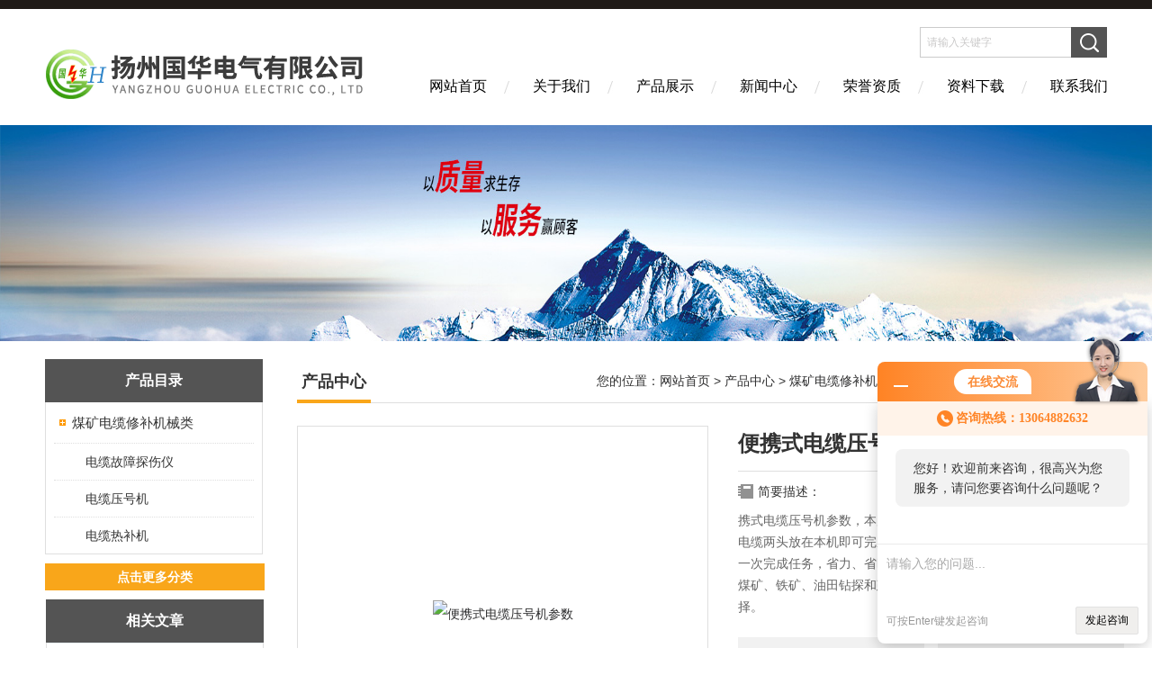

--- FILE ---
content_type: text/html; charset=utf-8
request_url: http://www.yzghbyq.com/Products-21290404.html
body_size: 8366
content:
<!DOCTYPE html PUBLIC "-//W3C//DTD XHTML 1.0 Transitional//EN" "http://www.w3.org/TR/xhtml1/DTD/xhtml1-transitional.dtd">
<html xmlns="http://www.w3.org/1999/xhtml">
<head>
<meta http-equiv="Content-Type" content="text/html; charset=utf-8" />
<meta http-equiv="X-UA-Compatible" content="IE=EmulateIE7" />
<TITLE>便携式电缆压号机参数-扬州国华电气有限公司</TITLE>
<META NAME="Keywords" CONTENT="便携式电缆压号机参数">
<META NAME="Description" CONTENT="扬州国华电气有限公司所提供的便携式电缆压号机参数质量可靠、规格齐全,扬州国华电气有限公司不仅具有专业的技术水平,更有良好的售后服务和优质的解决方案,欢迎您来电咨询此产品具体参数及价格等详细信息！">
<link href="/skins/640520/Css/Style.css" rel="stylesheet" type="text/css" />
<script type="application/ld+json">
{
"@context": "https://ziyuan.baidu.com/contexts/cambrian.jsonld",
"@id": "http://www.yzghbyq.com/Products-21290404.html",
"title": "便携式电缆压号机参数",
"pubDate": "2021-05-15T16:07:34",
"upDate": "2021-05-15T16:07:34"
    }</script>
<script type="text/javascript" src="/ajax/common.ashx"></script>
<script src="/ajax/NewPersonalStyle.Classes.SendMSG,NewPersonalStyle.ashx" type="text/javascript"></script>
<script type="text/javascript">
var viewNames = "";
var cookieArr = document.cookie.match(new RegExp("ViewNames" + "=[_0-9]*", "gi"));
if (cookieArr != null && cookieArr.length > 0) {
   var cookieVal = cookieArr[0].split("=");
    if (cookieVal[0] == "ViewNames") {
        viewNames = unescape(cookieVal[1]);
    }
}
if (viewNames == "") {
    var exp = new Date();
    exp.setTime(exp.getTime() + 7 * 24 * 60 * 60 * 1000);
    viewNames = new Date().valueOf() + "_" + Math.round(Math.random() * 1000 + 1000);
    document.cookie = "ViewNames" + "=" + escape(viewNames) + "; expires" + "=" + exp.toGMTString();
}
SendMSG.ToSaveViewLog("21290404", "ProductsInfo",viewNames, function() {});
</script>
<script language="javaScript" src="/js/JSChat.js"></script><script language="javaScript">function ChatBoxClickGXH() { DoChatBoxClickGXH('http://chat.hbzhan.com',651518) }</script><script>!window.jQuery && document.write('<script src="https://public.mtnets.com/Plugins/jQuery/2.2.4/jquery-2.2.4.min.js">'+'</scr'+'ipt>');</script><script type="text/javascript" src="http://chat.hbzhan.com/chat/KFCenterBox/640520"></script><script type="text/javascript" src="http://chat.hbzhan.com/chat/KFLeftBox/640520"></script><script>
(function(){
var bp = document.createElement('script');
var curProtocol = window.location.protocol.split(':')[0];
if (curProtocol === 'https') {
bp.src = 'https://zz.bdstatic.com/linksubmit/push.js';
}
else {
bp.src = 'http://push.zhanzhang.baidu.com/push.js';
}
var s = document.getElementsByTagName("script")[0];
s.parentNode.insertBefore(bp, s);
})();
</script>
</head>
<body>
<div class="headerTop"></div>
<div class="header wapper">
  <div class="logo fl"><a href="/"><img src="/skins/640520/Images/logo.png" alt="扬州国华电气有限公司" /></a></div>
  <div class="headerR fr">
    <div class="headRTop">
      <div class="fSearch" style="float:right; margin-right:20px;">
        <form id="form1" name="tk"  method="post" onsubmit="return checkFrom(this);" action="/products.html">
          <input name="keyword" type="text" class="input" value="请输入关键字" onFocus="if (value =='请输入关键字'){value =''}" onBlur="if (value =='')" />
          <input type="submit" class="send" value=" " />
          <div style=" clear:both;"></div>
        </form>
      </div>
    </div>
    <div class="clear"></div>
    <div class="Navgation">
      <ul class="nav_list">
        <li class="current"><a href="/">网站首页</a></li>
        <li><a href="/aboutus.html" onfocus="this.blur()" rel="nofollow" >关于我们</a></li>
        <li><a href="/products.html" onfocus="this.blur()">产品展示</a></li>
        <li><a href="/news.html" onfocus="this.blur()">新闻中心</a></li>
        <li><a href="/honor.html" onfocus="this.blur()" rel="nofollow" >荣誉资质</a></li>
        <li><a href="/down.html" onfocus="this.blur()" rel="nofollow" >资料下载</a></li>
        <li><a href="/contact.html" onfocus="this.blur()" rel="nofollow" >联系我们</a></li>
      </ul>
    </div>
  </div>
</div>
<script src="http://www.hbzhan.com/mystat.aspx?u=yzguohua"></script>
<!--banner-->
<div class="clear"></div>
<div class="banner"><img src="/skins/640520/Images/bannerCAbout.jpg"/></div>
<div class="wapper container">
  <div class="Sidebar fl">
    <dl class="List_pro">
      <dt><span class="Title">产品目录</span></dt>
      <dd>
        <div class="View">
          <ul id="pro_nav_lb" class="pro_nav">
            
            <li id="nynavID" class="list_1">
              <a href="/ParentList-1334318.html" title="煤矿电缆修补机械类" onmouseover="showsubmenu('煤矿电缆修补机械类')">煤矿电缆修补机械类</a> 
              <ul class="pro2_navul">
                
                <li><a href="/SonList-1334321.html" title="电缆故障探伤仪">电缆故障探伤仪</a></li> 
                
                <li><a href="/SonList-1334320.html" title="电缆压号机">电缆压号机</a></li> 
                
                <li><a href="/SonList-1334319.html" title="电缆热补机">电缆热补机</a></li> 
                
              </ul>
            </li>
            
          </ul>
        </div>
      </dd>
    </dl>
    <a href="/products.html" class="moreclass">点击更多分类</a>
    <dl class="ListContact">
      <dt><span class="Title"><a href="/article.html">相关文章</a></span></dt>
      <dd class="SCon">
        <div class="View">
          <ul id="ny_newslb_box" style="margin:10px;">
            
            <li><a href="/Article-1039275.html" title="谈谈高压轻型试验变压器的操作步骤">谈谈高压轻型试验变压器的操作步骤</a></li>
            
            <li><a href="/Article-1525934.html" title="工频耐压试验装置基于串联或并联谐振技术">工频耐压试验装置基于串联或并联谐振技术</a></li>
            
            <li><a href="/Article-1006614.html" title="高压试验变压器是发电厂和变电所的重要设置装备部署之一">高压试验变压器是发电厂和变电所的重要设置装备部署之一</a></li>
            
            <li><a href="/Article-1490021.html" title="高压试验变压器工作原理的详细解析">高压试验变压器工作原理的详细解析</a></li>
            
            <li><a href="/Article-1222375.html" title="干式高压试验变压器的维护保养方法">干式高压试验变压器的维护保养方法</a></li>
            
            <li><a href="/Article-1088232.html" title="交流串级试验变压器的注意事项一一为大家讲解">交流串级试验变压器的注意事项一一为大家讲解</a></li>
            
            <li><a href="/Article-856140.html" title="在使用电缆耐压试验装置前，了解清楚在下手">在使用电缆耐压试验装置前，了解清楚在下手</a></li>
            
            <li><a href="/Article-1454258.html" title="从基本开始认识串联谐振耐压成套装置">从基本开始认识串联谐振耐压成套装置</a></li>
            
            <li><a href="/Article-858199.html" title="高压试验变压器的分类和特点介绍">高压试验变压器的分类和特点介绍</a></li>
            
            <li><a href="/Article-1021978.html" title="变频串联谐振耐压试验装置的使用步骤:">变频串联谐振耐压试验装置的使用步骤:</a></li>
            
          </ul>
        </div>
      </dd>
    </dl>
  </div>
  <div class="MainC fr">
    <dl>
      <dt><span class="STitle fl"><b>产品中心</b></span><span class="Position fr">您的位置：<a href="/">网站首页</a>  > <a href="/products.html">产品中心</a>  > <a href="/ParentList-1334318.html">煤矿电缆修补机械类</a>  > <a href="/SonList-1334320.html">电缆压号机</a>  > 便携式电缆压号机参数</span></dt>
      <dd>
        <div class="View">
          <div class="PageView">
            <div id="nr_main_box">
              <div id="pro_detail_box01"><!--产品图片和基本资料-->
                <div class="proimgbox"><a href="http://img76.hbzhan.com/gxhpic_6b0081db86/3b96d8b43fb45b277a53f7f790bcd2e38433a160babd542b17817b633f1b6e97ab4389e65d774629.jpg" class="proimg" target="_blank"><img src="http://img76.hbzhan.com/gxhpic_6b0081db86/3b96d8b43fb45b277a53f7f790bcd2e38433a160babd542b17817b633f1b6e97ab4389e65d774629.jpg" alt="便携式电缆压号机参数"/><i class="iblock"></i></a></div>
                <div id="pro_detail_text"><!--产品基本信息-->
                  <h1>便携式电缆压号机参数</h1>
                  <div class="pro_ms">
                    <div class="bt">简要描述：</div>
                    <div class="desc">携式电缆压号机参数，本产品不用铅皮打号，无需热补器，只要找到电缆两头放在本机即可完成，在任何场地均可施工，不论编号、长度一次完成任务，省力、省时、自动方便，是电缆管理的理想设备，是煤矿、铁矿、油田钻探和建井以及各大工厂橡胶电缆线打号的理想选择。</div>
					<div class="cs_wrap">
                        <p class="cs">更新时间：2021-05-15</p>
                        <p class="cs">访问量：1196</p>
                        <p class="cs">厂商性质：生产厂家</p>
                    </div>
                  </div>
                  <div class="pro_btn">
                     <a href="#order" class="zxxj" rel="nofollow">在线询价</a>
                     <a href="/contact.html" class="lxwm" rel="nofollow">联系我们</a>
                  </div>
                </div><!--产品基本信息-->
              </div>
              <div id="ny_pro_box02"><!--商品介绍、详细参数、售后服务-->
                <div id="con"><!--TAB切换 BOX-->
                  <ul id="tags"><!--TAB 标题切换-->
                    <li class=selectTag><A onmouseover="selectTag('tagContent0',this)" href="javascript:void(0)"onFocus="this.blur()">产品介绍：</A> </li>
                  </ul><!--TAB 标题切换 END-->
                  <div id=tagContent><!--内容-->
                    <div class="tagContent selectTag" id=tagContent0><link type="text/css" rel="stylesheet" href="/css/property.css">
<script>
	window.onload=function(){  
		changeTableHeight();  
	}  
	window.onresize=function(){ 
		changeTableHeight();  
	}  
	function changeTableHeight(){ 
		$(".proshowParameter table th").each(function (i,o){
	    var $this=$(o), 
	    height=$this.next().height();
	    $(this).css("height",height);
			var obj = $(o);
			var val = obj.text();
			if(val == '' || val == null || val == undefined){
				$(this).addClass('none');
			}else{
				$(this).removeClass('none');
			}
		});
		$(".proshowParameter table td").each(function (i,o){
			var obj = $(o);
			var val = obj.text();
			if(val == '' || val == null || val == undefined){
				$(this).addClass('none');
			}else{
				$(this).removeClass('none');
			}
		});
	}
</script>
                <section class="proshowParameter">
                	
                    <table style=" margin-bottom:20px;">
                        <tbody>
                            
                                <tr><th>工作电压</th><td>220v</td><th>功率</th><td>1.4kw</td></tr><tr><th>用途</th><td>电缆压号</td> <th></th><td></td></tr>
                            
                        </tbody>
                    </table>
                </section><p style="-webkit-tap-highlight-color: transparent; appearance: none; margin: 0px; padding: 0px; font-family: "microsoft yahei"; font-size: 14px;">携式电缆压号机参数<span style="-webkit-tap-highlight-color: transparent; appearance: none; margin: 0px;"><span style="-webkit-tap-highlight-color: transparent; -webkit-appearance: none; margin: 0px; color: rgb(0, 0, 0);"><span style="-webkit-tap-highlight-color: transparent; -webkit-appearance: none; margin: 0px; font-family: 宋体;">概述：</span></span></span></p><p style="-webkit-tap-highlight-color: transparent; appearance: none; margin: 0px; padding: 0px; font-family: "microsoft yahei"; font-size: 14px;"><span style="-webkit-tap-highlight-color: transparent; appearance: none; margin: 0px;"><span style="-webkit-tap-highlight-color: transparent; -webkit-appearance: none; margin: 0px; color: rgb(0, 0, 0);"><span style="-webkit-tap-highlight-color: transparent; -webkit-appearance: none; margin: 0px; font-family: 宋体;">本产品不用铅皮打号，无需热补器，只要找到电缆两头放在本机即可完成，在任何场地均可施工，不论编号、长度一次完成任务，省力、省时、自动方便，是电缆管理的理想设备，是煤矿、铁矿、油田钻探和建井以及各大工厂橡胶电缆线打号的理想选择。</span></span></span></p><p style="-webkit-tap-highlight-color: transparent; appearance: none; margin: 0px; padding: 0px; font-family: "microsoft yahei"; font-size: 14px;"><span style="-webkit-tap-highlight-color: transparent; appearance: none; margin: 0px;"><span style="-webkit-tap-highlight-color: transparent; -webkit-appearance: none; margin: 0px; color: rgb(0, 0, 0);"><span style="-webkit-tap-highlight-color: transparent; -webkit-appearance: none; margin: 0px; font-family: 宋体;">电缆压号机属于电缆压印字码机械设备，它是由字码轮与调码器相连接转动，字码轮上设有长度代码和符号与平方代码及编号代码，机体内设有两只加热器和 数字码热片，电缆由两块调节滑块和电缆固定支架固定，压号机一次性将字码压印在电缆上。电缆压号机结构简单，操作方便，一次性压号清楚，可连续压印字码， 成本低。</span></span></span></p><p style="-webkit-tap-highlight-color: transparent; appearance: none; margin: 0px; padding: 0px; font-family: "microsoft yahei"; font-size: 14px;"><span style="-webkit-tap-highlight-color: transparent; appearance: none; margin: 0px;"><span style="-webkit-tap-highlight-color: transparent; -webkit-appearance: none; margin: 0px; color: rgb(0, 0, 0);"><span style="-webkit-tap-highlight-color: transparent; -webkit-appearance: none; margin: 0px; font-family: 宋体;">二、</span></span><strong style="-webkit-tap-highlight-color: transparent; appearance: none; margin: 0px;"><strong>便携式电缆压号机参数</strong></strong><span style="-webkit-tap-highlight-color: transparent; -webkit-appearance: none; margin: 0px; color: rgb(0, 0, 0);"><span style="-webkit-tap-highlight-color: transparent; -webkit-appearance: none; margin: 0px; font-family: 宋体;">产品介绍：</span></span></span></p><p style="-webkit-tap-highlight-color: transparent; appearance: none; margin: 0px; padding: 0px; font-family: "microsoft yahei"; font-size: 14px;"><span style="-webkit-tap-highlight-color: transparent; appearance: none; margin: 0px;"><span style="-webkit-tap-highlight-color: transparent; -webkit-appearance: none; margin: 0px; color: rgb(0, 0, 0);"><span style="-webkit-tap-highlight-color: transparent; -webkit-appearance: none; margin: 0px; font-family: 宋体;">本产品字头数码采用优质镍铬铝合金冶炼加工而成，根据电缆的平方、长度和编码任意排列，压出的数码字体清晰、大方、不易磨损，其中关键是压出的数码深浅适度，符合用户对电缆的安全使用要求。</span></span></span></p><p style="-webkit-tap-highlight-color: transparent; appearance: none; margin: 0px; padding: 0px; font-family: "microsoft yahei"; font-size: 14px;"><span style="-webkit-tap-highlight-color: transparent; appearance: none; margin: 0px;"><span style="-webkit-tap-highlight-color: transparent; -webkit-appearance: none; margin: 0px; color: rgb(0, 0, 0);"><span style="-webkit-tap-highlight-color: transparent; -webkit-appearance: none; margin: 0px; font-family: 宋体;">本产品适用于修补4mm2&mdash;185mm2的电缆线压号之用，主要字号由0、1、2、3、4、5、6、7、8、9、M、X、＋、－、#等一系列数字、 子母组成，可任意重复使用，寿命长，不易损坏，结构简单牢靠，操作方便，是煤矿、铁矿、油田钻探和建井以及各大工厂橡胶电缆线打号的理想选择。</span></span></span></p><p style="-webkit-tap-highlight-color: transparent; appearance: none; margin: 0px; padding: 0px; font-family: "microsoft yahei"; font-size: 14px;"><span style="-webkit-tap-highlight-color: transparent; appearance: none; margin: 0px;"><span style="-webkit-tap-highlight-color: transparent; -webkit-appearance: none; margin: 0px; color: rgb(0, 0, 0);"><span style="-webkit-tap-highlight-color: transparent; -webkit-appearance: none; margin: 0px; font-family: 宋体;">三、</span></span><strong style="-webkit-tap-highlight-color: transparent; appearance: none; margin: 0px;"><strong>便携式电缆压号机参数</strong></strong><span style="-webkit-tap-highlight-color: transparent; -webkit-appearance: none; margin: 0px; color: rgb(0, 0, 0);"><span style="-webkit-tap-highlight-color: transparent; -webkit-appearance: none; margin: 0px; font-family: 宋体;">使用说明：</span></span></span></p><p style="-webkit-tap-highlight-color: transparent; appearance: none; margin: 0px; padding: 0px; font-family: "microsoft yahei"; font-size: 14px;"><span style="-webkit-tap-highlight-color: transparent; appearance: none; margin: 0px;"><span style="-webkit-tap-highlight-color: transparent; -webkit-appearance: none; margin: 0px; color: rgb(0, 0, 0);"><span style="-webkit-tap-highlight-color: transparent; -webkit-appearance: none; margin: 0px; font-family: 宋体;">1、打开保护箱体，扶正支臂，安装压线器；</span></span></span></p><p style="-webkit-tap-highlight-color: transparent; appearance: none; margin: 0px; padding: 0px; font-family: "microsoft yahei"; font-size: 14px;"><span style="-webkit-tap-highlight-color: transparent; appearance: none; margin: 0px;"><span style="-webkit-tap-highlight-color: transparent; -webkit-appearance: none; margin: 0px; color: rgb(0, 0, 0);"><span style="-webkit-tap-highlight-color: transparent; -webkit-appearance: none; margin: 0px; font-family: 宋体;">2、调整所需要编号、平方、长度数字码；</span></span></span></p><p style="-webkit-tap-highlight-color: transparent; appearance: none; margin: 0px; padding: 0px; font-family: "microsoft yahei"; font-size: 14px;"><span style="-webkit-tap-highlight-color: transparent; appearance: none; margin: 0px;"><span style="-webkit-tap-highlight-color: transparent; -webkit-appearance: none; margin: 0px; color: rgb(0, 0, 0);"><span style="-webkit-tap-highlight-color: transparent; -webkit-appearance: none; margin: 0px; font-family: 宋体;">3、根据电缆截面积调整电缆滑块；</span></span></span></p><p style="-webkit-tap-highlight-color: transparent; appearance: none; margin: 0px; padding: 0px; font-family: "microsoft yahei"; font-size: 14px;"><span style="-webkit-tap-highlight-color: transparent; appearance: none; margin: 0px;"><span style="-webkit-tap-highlight-color: transparent; -webkit-appearance: none; margin: 0px; color: rgb(0, 0, 0);"><span style="-webkit-tap-highlight-color: transparent; -webkit-appearance: none; margin: 0px; font-family: 宋体;">4、将电缆放入机体拧紧支臂；</span></span></span></p><p style="-webkit-tap-highlight-color: transparent; appearance: none; margin: 0px; padding: 0px; font-family: "microsoft yahei"; font-size: 14px;"><span style="-webkit-tap-highlight-color: transparent; appearance: none; margin: 0px;"><span style="-webkit-tap-highlight-color: transparent; -webkit-appearance: none; margin: 0px; color: rgb(0, 0, 0);"><span style="-webkit-tap-highlight-color: transparent; -webkit-appearance: none; margin: 0px; font-family: 宋体;">5、接通220v电源；</span></span></span></p><p style="-webkit-tap-highlight-color: transparent; appearance: none; margin: 0px; padding: 0px; font-family: "microsoft yahei"; font-size: 14px;"><span style="-webkit-tap-highlight-color: transparent; appearance: none; margin: 0px;"><span style="-webkit-tap-highlight-color: transparent; -webkit-appearance: none; margin: 0px; color: rgb(0, 0, 0);"><span style="-webkit-tap-highlight-color: transparent; -webkit-appearance: none; margin: 0px; font-family: 宋体;">6、打开电源开关并将温度调整到需要的温度（130℃左右）；</span></span></span></p><p style="-webkit-tap-highlight-color: transparent; appearance: none; margin: 0px; padding: 0px; font-family: "microsoft yahei"; font-size: 14px;"><span style="-webkit-tap-highlight-color: transparent; appearance: none; margin: 0px;"><span style="-webkit-tap-highlight-color: transparent; -webkit-appearance: none; margin: 0px; color: rgb(0, 0, 0);"><span style="-webkit-tap-highlight-color: transparent; -webkit-appearance: none; margin: 0px; font-family: 宋体;">7、待温度降至60-40℃时，将取缆取出即可。</span></span></span></p><p style="-webkit-tap-highlight-color: transparent; appearance: none; margin: 0px; padding: 0px; font-family: "microsoft yahei"; font-size: 14px;"><span style="-webkit-tap-highlight-color: transparent; appearance: none; margin: 0px;"><span style="-webkit-tap-highlight-color: transparent; -webkit-appearance: none; margin: 0px; color: rgb(0, 0, 0);"><span style="-webkit-tap-highlight-color: transparent; -webkit-appearance: none; margin: 0px; font-family: 宋体;">四、</span></span></span></p><p style="-webkit-tap-highlight-color: transparent; appearance: none; margin: 0px; padding: 0px; font-family: "microsoft yahei"; font-size: 14px;"><span style="-webkit-tap-highlight-color: transparent; appearance: none; margin: 0px;"><span style="-webkit-tap-highlight-color: transparent; -webkit-appearance: none; margin: 0px; color: rgb(0, 0, 0);"><span style="-webkit-tap-highlight-color: transparent; -webkit-appearance: none; margin: 0px; font-family: 宋体;">外形尺寸：330x230x220</span></span></span></p><p style="-webkit-tap-highlight-color: transparent; appearance: none; margin: 0px; padding: 0px; font-family: "microsoft yahei"; font-size: 14px;"><span style="-webkit-tap-highlight-color: transparent; appearance: none; margin: 0px;"><span style="-webkit-tap-highlight-color: transparent; -webkit-appearance: none; margin: 0px; color: rgb(0, 0, 0);"><span style="-webkit-tap-highlight-color: transparent; -webkit-appearance: none; margin: 0px; font-family: 宋体;">电压：220V</span></span></span></p><p style="-webkit-tap-highlight-color: transparent; appearance: none; margin: 0px; padding: 0px; font-family: "microsoft yahei"; font-size: 14px;"><span style="-webkit-tap-highlight-color: transparent; appearance: none; margin: 0px;"><span style="-webkit-tap-highlight-color: transparent; -webkit-appearance: none; margin: 0px; color: rgb(0, 0, 0);"><span style="-webkit-tap-highlight-color: transparent; -webkit-appearance: none; margin: 0px; font-family: 宋体;">功率：2KW</span></span></span></p><p style="-webkit-tap-highlight-color: transparent; appearance: none; margin: 0px; padding: 0px; font-family: "microsoft yahei"; font-size: 14px;"><span style="-webkit-tap-highlight-color: transparent; appearance: none; margin: 0px;"><span style="-webkit-tap-highlight-color: transparent; -webkit-appearance: none; margin: 0px; color: rgb(0, 0, 0);"><span style="-webkit-tap-highlight-color: transparent; -webkit-appearance: none; margin: 0px; font-family: 宋体;">重量：12KG</span></span></span></p><p style="-webkit-tap-highlight-color: transparent; appearance: none; margin: 0px; padding: 0px; font-family: "microsoft yahei"; font-size: 14px;">&nbsp;</p></div><!--商品介绍 END-->
                    
                    <div id="nr_textbox"><link rel="stylesheet" type="text/css" href="/css/MessageBoard_style.css">
<script language="javascript" src="/skins/Scripts/order.js?v=20210318" type="text/javascript"></script>
<a name="order" id="order"></a>
<div class="ly_msg" id="ly_msg">
<form method="post" name="form2" id="form2">
	<h3>留言框  </h3>
	<ul>
		<li>
			<h4 class="xh">产品：</h4>
			<div class="msg_ipt1"><input class="textborder" size="30" name="Product" id="Product" value="便携式电缆压号机参数"  placeholder="请输入产品名称" /></div>
		</li>
		<li>
			<h4>您的单位：</h4>
			<div class="msg_ipt12"><input class="textborder" size="42" name="department" id="department"  placeholder="请输入您的单位名称" /></div>
		</li>
		<li>
			<h4 class="xh">您的姓名：</h4>
			<div class="msg_ipt1"><input class="textborder" size="16" name="yourname" id="yourname"  placeholder="请输入您的姓名"/></div>
		</li>
		<li>
			<h4 class="xh">联系电话：</h4>
			<div class="msg_ipt1"><input class="textborder" size="30" name="phone" id="phone"  placeholder="请输入您的联系电话"/></div>
		</li>
		<li>
			<h4>常用邮箱：</h4>
			<div class="msg_ipt12"><input class="textborder" size="30" name="email" id="email" placeholder="请输入您的常用邮箱"/></div>
		</li>
        <li>
			<h4>省份：</h4>
			<div class="msg_ipt12"><select id="selPvc" class="msg_option">
							<option value="0" selected="selected">请选择您所在的省份</option>
			 <option value="1">安徽</option> <option value="2">北京</option> <option value="3">福建</option> <option value="4">甘肃</option> <option value="5">广东</option> <option value="6">广西</option> <option value="7">贵州</option> <option value="8">海南</option> <option value="9">河北</option> <option value="10">河南</option> <option value="11">黑龙江</option> <option value="12">湖北</option> <option value="13">湖南</option> <option value="14">吉林</option> <option value="15">江苏</option> <option value="16">江西</option> <option value="17">辽宁</option> <option value="18">内蒙古</option> <option value="19">宁夏</option> <option value="20">青海</option> <option value="21">山东</option> <option value="22">山西</option> <option value="23">陕西</option> <option value="24">上海</option> <option value="25">四川</option> <option value="26">天津</option> <option value="27">新疆</option> <option value="28">西藏</option> <option value="29">云南</option> <option value="30">浙江</option> <option value="31">重庆</option> <option value="32">香港</option> <option value="33">澳门</option> <option value="34">中国台湾</option> <option value="35">国外</option>	
                             </select></div>
		</li>
		<li>
			<h4>详细地址：</h4>
			<div class="msg_ipt12"><input class="textborder" size="50" name="addr" id="addr" placeholder="请输入您的详细地址"/></div>
		</li>
		
        <li>
			<h4>补充说明：</h4>
			<div class="msg_ipt12 msg_ipt0"><textarea class="areatext" style="width:100%;" name="message" rows="8" cols="65" id="message"  placeholder="请输入您的任何要求、意见或建议"></textarea></div>
		</li>
		<li>
			<h4 class="xh">验证码：</h4>
			<div class="msg_ipt2">
            	<div class="c_yzm">
                    <input class="textborder" size="4" name="Vnum" id="Vnum"/>
                    <a href="javascript:void(0);" class="yzm_img"><img src="/Image.aspx" title="点击刷新验证码" onclick="this.src='/image.aspx?'+ Math.random();"  width="90" height="34" /></a>
                </div>
                <span>请输入计算结果（填写阿拉伯数字），如：三加四=7</span>
            </div>
		</li>
		<li>
			<h4></h4>
			<div class="msg_btn"><input type="button" onclick="return Validate();" value="提 交" name="ok"  class="msg_btn1"/><input type="reset" value="重 填" name="no" /></div>
		</li>
	</ul>	
    <input name="PvcKey" id="PvcHid" type="hidden" value="" />
</form>
</div>
<div id="clear"	></div></div>
                    <div id="clear"	></div>	
                     <!--内容底部功能条-->
                    <div class="inside_newsthree">
                      <span><a href="/products.html">返回列表</a><a href="#">返回顶部</a></span>
                      <div id="clear"></div>
                      <div class="fya"><p>上一篇 :&nbsp;<a href="/Products-21290402.html">便携式电缆压号机</a></p> &nbsp;&nbsp;&nbsp;<p>下一篇 : &nbsp;<a href="/Products-21290409.html">矿用全自动控温电缆压号机</a></p></div>
                    </div>
                    <!--内容底部功能条--> 
                    
                    <div class="xgchanp">
                       <ul id="tags"><!--TAB 标题切换-->
                        <li class=selectTag><A  href="javascript:void(0)">相关产品：</A> </li>
                      </ul><!--TAB 标题切换 END-->
                      <div class="newscon">
                        <div class="in_pro_list nyproli ">
                          <ul class="pro_xgcp">
                            
                            
                            <li> <a href="/Products-21290421.html" target="_blank">电缆压号机</a></li>
                            
                            
                            
                            <li> <a href="/Products-21290418.html" target="_blank">全自动电缆压号机产品资讯</a></li>
                            
                            
                            
                            <li> <a href="/Products-21290416.html" target="_blank">全自动温控电缆压号机</a></li>
                            
                            
                            
                            <li> <a href="/Products-21290415.html" target="_blank">矿用电缆压号机厂家批发</a></li>
                            
                            
                          </ul>
                        </div>
                      </div>
                    </div>
                    
                  </div>
                </div><!--TAB 内容 end-->
              </div><!--商品介绍、详细参数、售后服务 END--> 
            </div>
          </div>
        </div>
      </dd>
    </dl>
  </div>
</div>
<div class="clear"></div>

<footer>
	<!--第1部分-->
	<div class="foot1">
    	<div class="foot1_in clear clearfix">
        	<ul class="foot_nav">
            	<li>
                	<div class="tlt">关于我们</div>
                    <a href="/aboutus.html" rel="nofollow">关于我们</a>
                    <a href="/honor.html" rel="nofollow">荣誉资质</a>
                    <a href="/order.html" rel="nofollow">在线留言</a>
                    <a href="/contact.html" rel="nofollow">联系我们</a>
                </li>
                <li>
                	<div class="tlt">快速导航</div>
                    <a href="/products.html">产品展示</a>
                    <a href="/news.html">新闻中心</a>
                    <a href="/article.html">技术文章</a>
                    <a href="/down.html" rel="nofollow">资料下载</a>
                </li>
            </ul>
            <div class="ewm">
            	<p><img src="/skins/640520/images/ewm.jpg" /></p>
                <p>扫一扫，关注我们</p>
            </div>
            <div class="lxwm">
            	<div class="btn"><a href="/contact.html">联系我们</a></div>
                <p>24小时热线：</p>
                <span>0514-88774582</span>
            </div>
        </div>
    </div>
    <!--第2部分-->
    <div class="foot2">
    	<div class="foot2_in  clear clearfix">
        	<div class="l">Copyright &copy; 2026 扬州国华电气有限公司(www.yzghbyq.com) 版权所有</div>
            <div class="r"><a href="http://beian.miit.gov.cn/" target="_blank" rel="nofollow">备案号：</a>&nbsp;&nbsp;&nbsp;<a href="/sitemap.xml" target="_blank">sitemap.xml</a>&nbsp;&nbsp;&nbsp;技术支持：<a href="http://www.hbzhan.com" target="_blank" rel="nofollow">环保在线</a> <a href="http://www.hbzhan.com/login" target="_blank" rel="nofollow">管理登陆</a></div>
        </div>
    </div>
</footer>
<!--底部 end-->

<div id="gxhxwtmobile" style="display:none;">13064882632</div> 
<div class="silide_qq" style="display:none;">
	<div class="tlt1">在线咨询</div>
    <div class="conn">
        <a target="_self" onclick="ChatBoxClickGXH()"  href="#"  class="qq_btn"><img src="/skins/640520/images/qq.png" title="在线交流"></a>
        <div class="lines"></div>
        <div class="tlt">咨询热线</div>
        <div class="zxrx">
            <p>13064882632</p>
        </div>
        <div class="lines"></div>
        <img src="/skins/640520/images/ewm.jpg" class="code" />  
    </div>
    <a href="javascript:;" title="关闭" class="close">[关闭]</a>
</div>


<script type="text/javascript" src="/skins/640520/js/jquery.pack.js"></script>
<script type="text/javascript" src="/skins/640520/js/pt_js.js"></script>

 <script type='text/javascript' src='/js/VideoIfrmeReload.js?v=001'></script>
  
</html></body>